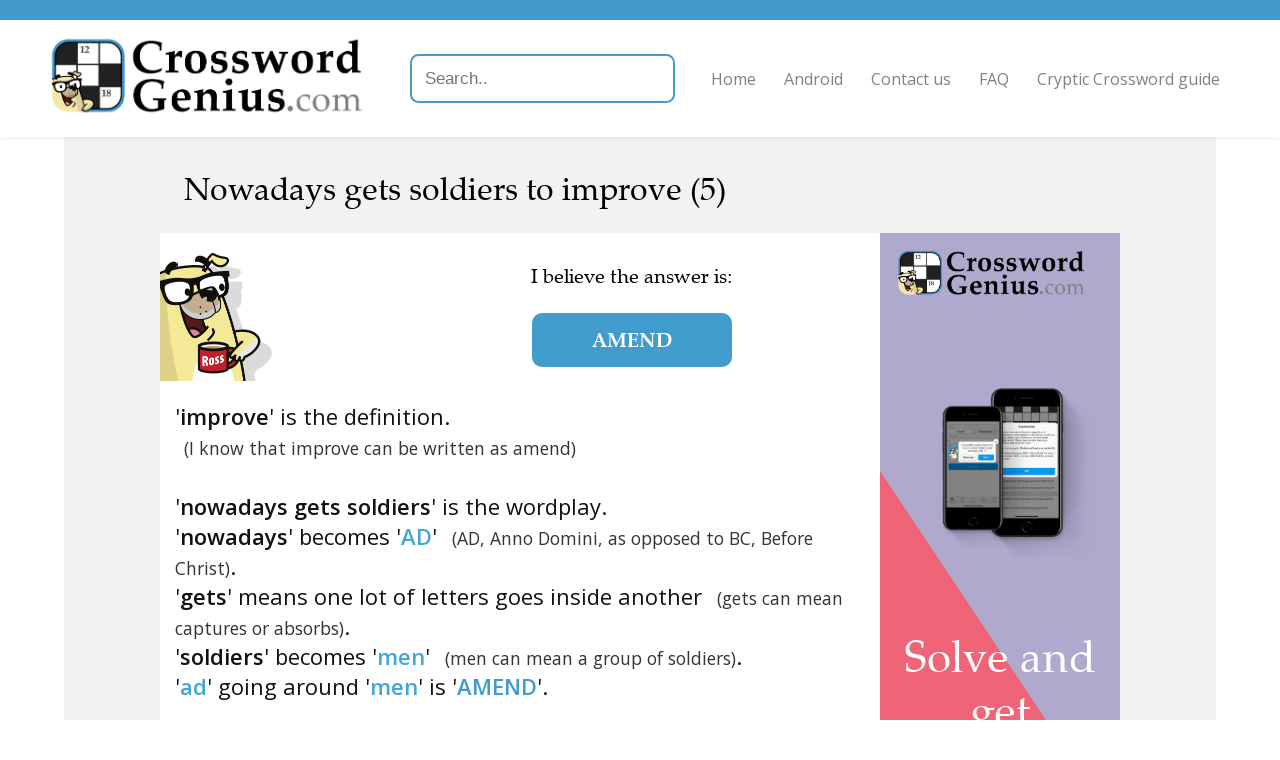

--- FILE ---
content_type: text/html; charset=utf-8
request_url: https://crosswordgenius.com/clue/nowadays-gets-soldiers-to-improve
body_size: 4328
content:
<!DOCTYPE html>
<html>
  <head>
    <meta name="viewport" content="width=device-width, initial-scale=1">

    <title>Nowadays gets soldiers to improve -  Crossword Clue, Answer and Explanation </title>
    <meta name="description" content="Nowadays gets soldiers to improve -  Crossword Clue, Answer and Explanation
"/>

    
    <link rel="canonical" href="https://crosswordgenius.com/clue/nowadays-gets-soldiers-to-improve" />
    

    <link rel="preload" href="https://fonts.googleapis.com/css?family=Open+Sans:400,600&display=swap" as="style" onload="this.onload=null;this.rel='stylesheet'">
    <noscript><link rel="stylesheet" href="https://fonts.googleapis.com/css?family=Open+Sans:400,600&display=swap"></noscript>
    <style>
      @font-face {
	font-family: "Zapf Calligraphic";
	src: url("/clue/static/fonts/zapf-calligraphic-801-bt.woff2");
	font-weight: normal;
	font-display: swap;
      }
      @font-face {
	font-family: "Zapf Calligraphic";
	src: url("/clue/static/fonts/zapf-calligraphic-801-bold-bt.woff2");
	font-weight: bold;
	font-display: swap;
      }
      @font-face {
	 font-family: "Zapf Calligraphic";
	 src: url("/clue/static/fonts/zapf-calligraphic-801-italic-bt.woff2");
	font-style: italic;
	font-display: swap;
      }
    </style>
    <link href="/clue/static/style.css" rel="stylesheet" />

    

    <script data-ad-client="ca-pub-1822176568654451" async src="https://pagead2.googlesyndication.com/pagead/js/adsbygoogle.js"></script>

    <!-- Global site tag (gtag.js) - Google Analytics -->
    <script async src="https://www.googletagmanager.com/gtag/js?id=UA-147330825-1"></script>
    <script>
      window.dataLayer = window.dataLayer || [];
      function gtag(){dataLayer.push(arguments);}
      gtag('js', new Date());

      gtag('config', 'UA-147330825-1', { 'optimize_id': 'OPT-5GDN259', 'transport_type': 'beacon', 'custom_map': {'dimension1': 'publication'} });
    </script>

    <!-- Facebook Pixel Code -->
    <script>
      !function(f,b,e,v,n,t,s)
      {if(f.fbq)return;n=f.fbq=function(){n.callMethod?
      n.callMethod.apply(n,arguments):n.queue.push(arguments)};
      if(!f._fbq)f._fbq=n;n.push=n;n.loaded=!0;n.version='2.0';
      n.queue=[];t=b.createElement(e);t.async=!0;
      t.src=v;s=b.getElementsByTagName(e)[0];
      s.parentNode.insertBefore(t,s)}(window,document,'script',
      'https://connect.facebook.net/en_US/fbevents.js');
      fbq('init', '215533486358040');
      fbq('track', 'PageView');
    </script>
    <noscript>
      <img height="1" width="1"
       src="https://www.facebook.com/tr?id=215533486358040&ev=PageView
       &noscript=1"/>
    </noscript>
    <!-- End Facebook Pixel Code -->

    <!-- Cookie banner and settings button -->
    <script type="text/javascript">
      var _iub = _iub || [];
      _iub.csConfiguration = {"whitelabel":false,"lang":"en","siteId":1964067,"cookiePolicyId":49542254,"enableCMP":true,"cookiePolicyUrl":"https://www.crosswordgenius.com/privacy-policy/", "floatingPreferencesButtonDisplay":false, "banner":{ "acceptButtonDisplay":true,"customizeButtonDisplay":true,"position":"float-top-center" }};
    </script>
    <script type="text/javascript" src="//cdn.iubenda.com/cs/tcf/stub.js"></script>
    <script type="text/javascript" src="//cdn.iubenda.com/cs/iubenda_cs.js" charset="UTF-8" async></script>

    <!-- Branch -->
    <script>
      (function(b,r,a,n,c,h,_,s,d,k){if(!b[n]||!b[n]._q){for(;s<_.length;)c(h,_[s++]);d=r.createElement(a);d.async=1;d.src="https://cdn.branch.io/branch-latest.min.js";k=r.getElementsByTagName(a)[0];k.parentNode.insertBefore(d,k);b[n]=h}})(window,document,"script","branch",function(b,r){b[r]=function(){b._q.push([r,arguments])}},{_q:[],_v:1},"addListener applyCode autoAppIndex banner closeBanner closeJourney creditHistory credits data deepview deepviewCta first getCode init link logout redeem referrals removeListener sendSMS setBranchViewData setIdentity track validateCode trackCommerceEvent logEvent disableTracking".split(" "), 0);
      branch.init('key_live_kdV6zpscyTBLC7S7yaJOXcgmtCikVeUh');
    </script>

    <script src="https://cdnjs.cloudflare.com/ajax/libs/jquery/3.1.0/jquery.min.js"></script>
    <script src="https://cdnjs.cloudflare.com/ajax/libs/jquery.devbridge-autocomplete/1.2.26/jquery.autocomplete.min.js"></script>

    <link rel="preload" href="https://cdnjs.cloudflare.com/ajax/libs/animate.css/4.0.0/animate.min.css" as="style" onload="this.onload=null;this.rel='stylesheet'">
    <noscript><link rel="stylesheet" href="https://cdnjs.cloudflare.com/ajax/libs/animate.css/4.0.0/animate.min.css" ></noscript>

    <link rel="icon" href="https://www.crosswordgenius.com/wp-content/uploads/app-icon.jpg" sizes="32x32"/>
    <link rel="icon" href="https://www.crosswordgenius.com/wp-content/uploads/app-icon.jpg" sizes="192x192"/>
    <link rel="apple-touch-icon-precomposed" href="https://www.crosswordgenius.com/wp-content/uploads/app-icon.jpg"/>
    <meta name="msapplication-TileImage" content="https://www.crosswordgenius.com/wp-content/uploads/app-icon.jpg"/>
  </head>
  <body>
    <header class="">
      <a href="/">
        <img src="/clue/static/header-logo.min.png" srcset="/clue/static/header-logo-xsmall.min.png 677w, /clue/static/header-logo-small.min.png 1354w, /clue/static/header-logo-medium.min.png 2257w, /clue/static/header-logo.min.png 4513w" alt="Crossword Genius" />
      </a>
      <input type="text" placeholder="Search.." id="search">
      <script>
        $('#search').autocomplete({
            serviceUrl: '/clue/search',
            dataType: 'json',
            width: 'flex',
            onSelect: function (suggestion) {
              window.location.href = suggestion.data;
            }
        });
      </script>
      <button id="nav-menu-expand">Menu</button>
      <nav>
        <ul>
          <li><a href="/">Home</a></li>
          <li><a href="/android">Android</a></li>
          <li><a href="/contact-us">Contact us</a></li>
          <li><a href="/frequently-asked-questions">FAQ</a></li>
          <li><a href="/guide-to-cryptic-crosswords">Cryptic Crossword guide</a></li>
        </ul>
      </nav>
    </header>

    <div id="content">
      
    <div class="gray-bg">
        <h1
                id="clue"
                class="ross"
                data-clueid=2681359
                data-cluetext="Nowadays gets soldiers to improve (5)"
        >
            Nowadays gets soldiers to improve (5)
        </h1>

        <div id="main-content" class="white-bg ross nopad">
            <div id="explanation-ad">
                <iframe src="/clue/ad/solve" sandbox="allow-popups-to-escape-sandbox allow-top-navigation-by-user-activation allow-scripts allow-same-origin"></iframe>
            </div>

            <div>
                <div id="answer-area">
                    <div id="ross-area">
                        <img src="/clue/static/ross-mug.min.png" alt="Ross"/>
                        
                    </div>

                    <div id="answer-text">
                        <div data-nosnippet>
                            
                                <p>I believe the answer is:</p>
                            

                            

                            <div class="solutions">
                                
                                    
                                        
                                            
                                        
                                        <p
                                        
                                        class="answer "
                                        data-cluetext="Nowadays gets soldiers to improve (5)"
                                        data-solution="amend"
                                        data-solutioncandidateid="1381129"
                                        data-for-enumeration="5"
                                        data-selected="true"
                                        >
                                        amend
                                        </p>
                                    
                                
                        </div>
                    </div>
                    
                        
                            <div
                                    id="debaffle_prompt"
                                    data-for-solution="amend"
                                    class=""
                            >
                                <div
                                        class="hidden"
                                >
                                    <div
                                            class="help-ross-button animate__animated animate__shakeX animate__delay-3s animate__tada"
                                            onClick="window.chatBubble.toggleOpen()"
                                            data-nosnippet
                                    >
                                        I&apos;m a little stuck...
                                        <span style="font-weight: bold">Click here to teach me more about this clue!</span>
                                    </div>
                                </div>
                            </div>
                        
                    

                </div>
            </div>

            
                
                    <div
                            data-for-solution="amend"
                            class=""
                    >

                        <div id="explanation" class="pad">

                            
                                
                                    <p><span class="explanation-format__ClueExplanation">'<span class="explanation-format__original">improve</span>' is the definition.<br/ ><span class="explanation-format__explanation">(I know that improve can be written as amend)</span><br/ ><br/ >'<span class="explanation-format__original">nowadays gets soldiers</span>' is the wordplay.<br/ >'<span class="explanation-format__original">nowadays</span>' becomes '<span class="explanation-format__intermediate">AD</span>' <span class="explanation-format__explanation">(AD, Anno Domini, as opposed to BC, Before Christ)</span>.<br/ >'<span class="explanation-format__original">gets</span>' means one lot of letters goes inside another <span class="explanation-format__explanation">(gets can mean captures or absorbs)</span>.<br/ >'<span class="explanation-format__original">soldiers</span>' becomes '<span class="explanation-format__intermediate">men</span>' <span class="explanation-format__explanation">(men can mean a group of soldiers)</span>.<br/ >'<span class="explanation-format__intermediate">ad</span>' going around '<span class="explanation-format__intermediate">men</span>' is '<span class="explanation-format__answer">AMEND</span>'.<br/ ><br/ >'<span class="explanation-format__original">to</span>' is the link.<br/ ></span></p>
                                    <p></p>
                                    
                                
                            
                        </div>

                        
                            <p id="alt-definitions" class="white-bg ross pad">
                                
                                    (Other definitions for <i>amend</i> that I've seen before
                                    include
                                    "Correct or alter to improve"
                                        ,
                                        "Modify - edit"
                                        ,
                                        "Rectify"
                                        ,
                                        "Ameliorate"
                                        ,
                                        "Corrct error, make a minor aleration"
                                        .)
                                
                            </p>
                        

                        
                        
                            <div id="last-seen-source" class="white-bg ross pad">
                                I've seen this clue in The Mirror.
                            </div>
                        


                    </div>
                
            

            <div id="ai-disclaimer">
                
                    Want a hint initially instead of a full solution?
                    <a href="https://crosswordgenius.app.link/?utm_source=http%3A%2F%2Fcrosswordgenius.com%2Fclue%2Fnowadays-gets-soldiers-to-improve&amp;utm_medium=direct&amp;utm_campaign=The+Mirror&amp;utm_content=http%3A%2F%2Fcrosswordgenius.com%2Fclue%2Fnowadays-gets-soldiers-to-improve">Install my app</a>
                
            </div>
        </div>
    </div>
    </div>

    

    <aside id="related" class="ross">

        

        
            <div>
                <img src="/clue/static/ross_still_05_not-sure.png" alt="Ross"/>
                <h2>Recent clues</h2>

                <ul>
                    
                        <li><a href="http://crosswordgenius.com/clue/fasten">Fasten (3)</a></li>
                    
                        <li><a href="http://crosswordgenius.com/clue/colour">Colour (3)</a></li>
                    
                        <li><a href="http://crosswordgenius.com/clue/hill">Hill (3)</a></li>
                    
                        <li><a href="http://crosswordgenius.com/clue/angry">Angry (5)</a></li>
                    
                        <li><a href="http://crosswordgenius.com/clue/widespread">Widespread (7)</a></li>
                    
                </ul>
            </div>
        

        
            
                
                
                    <div
                            data-for-solution="amend"
                            class=""
                    >
                        <img src="/clue/static/ross_still_08_scan-crossword-1.png" alt="Ross"/>
                        <h2>Related clues</h2>

                        <ul>
                            
                                <li><a href="http://crosswordgenius.com/clue/appealing-to-reduce-energy">Appealing to reduce energy (4)</a>
                                </li>
                            
                                <li><a href="http://crosswordgenius.com/clue/is-more-than-one">Is more than one? (3)</a>
                                </li>
                            
                                <li><a href="http://crosswordgenius.com/clue/new-store-has-variable-seafood">New store has variable seafood (6)</a>
                                </li>
                            
                                <li><a href="http://crosswordgenius.com/clue/change-later-possibly">Change later, possibly (5)</a>
                                </li>
                            
                                <li><a href="http://crosswordgenius.com/clue/sort-out-decays">Sort out decays (4)</a>
                                </li>
                            
                        </ul>
                    </div>
                
            
        

    </aside>

    <div id="content-end-ad">
        <iframe src="/clue/ad/tutorial" sandbox="allow-popups-to-escape-sandbox allow-top-navigation-by-user-activation allow-scripts allow-same-origin"></iframe>
    </div>

    <aside id="ads">
        <div style="grid-area: ad1">
            <!-- Ad 1 -->
            <ins class="adsbygoogle"
                 style="display:block"
                 data-ad-client="ca-pub-1822176568654451"
                 data-ad-slot="5070614612"
                 data-ad-format="auto"
                 data-full-width-responsive="true"></ins>
            <script>
                (adsbygoogle = window.adsbygoogle || []).push({});
            </script>
        </div>
        <div style="grid-area: ad2">
            <!-- Ad 2 -->
            <ins class="adsbygoogle"
                 style="display:block"
                 data-ad-client="ca-pub-1822176568654451"
                 data-ad-slot="6196311250"
                 data-ad-format="auto"
                 data-full-width-responsive="true"></ins>
            <script>
                (adsbygoogle = window.adsbygoogle || []).push({});
            </script>
        </div>
        <div style="grid-area: ad3">
            <!-- Ad 3 -->
            <ins class="adsbygoogle"
                 style="display:block"
                 data-ad-client="ca-pub-1822176568654451"
                 data-ad-slot="9943984571"
                 data-ad-format="auto"
                 data-full-width-responsive="true"></ins>
            <script>
                (adsbygoogle = window.adsbygoogle || []).push({});
            </script>
        </div>
    </aside>
    

    </div>

    <footer>
      
      <img src="/clue/static/header-logo.min.png" srcset="/clue/static/header-logo-xsmall.min.png 677w, /clue/static/header-logo-small.min.png 1354w, /clue/static/header-logo-medium.min.png 2257w, /clue/static/header-logo.min.png 4513w" alt="Crossword Genius" />

	<div class="contact">
	  <h3>Get In Touch</h3>
	  <p><a href="mailto:feedback@crosswordgenius.com">feedback@crosswordgenius.com</a></p>
	</div>
      

      <div id="footer-text">
	<p>&copy; 2026 Unlikely Artificial Intelligence Limited | <a href="/privacy-policy">Privacy Policy</a></p>
      </div>
    </footer>

    <script defer src="/clue/static/scripts.js"></script>
    
  </body>
</html>

--- FILE ---
content_type: text/html; charset=utf-8
request_url: https://crosswordgenius.com/clue/ad/tutorial
body_size: 862
content:
<!DOCTYPE html>
<html lang="en">
  <head>
    <style>
      @font-face {
	font-family: "Zapf Calligraphic";
	src: url("/clue/ad/static/fonts/zapf-calligraphic-801-bt.woff2");
	font-weight: normal;
      }
    </style>
    <link type="text/css" rel="stylesheet" href="/clue/ad/static/ads.css" />
  </head>
  <body>
    <a href="https://crosswordgenius.app.link/?utm_source=http%3A%2F%2Fcrosswordgenius.com%2Fclue%2Fnowadays-gets-soldiers-to-improve&utm_medium=direct&utm_campaign=The+Mirror&utm_content=http%3A%2F%2Fcrosswordgenius.com%2Fclue%2Fnowadays-gets-soldiers-to-improve" target="_parent">
      <svg version="1.1" viewBox="0 0 500 500" preserveAspectRatio="xMinYMid slice">
	<rect x="0" y="0" width="500" height="500" fill="#AFA9CE" />
	<path d="M 0 0 L 0 500 L 51.78399126711608 500 L 444.15962708715495 0 Z" fill="#F06477" />
      </svg>

      <img id="logo" src="/clue/ad/static/header-logo.min.png" />
      <img id="ross" src="/clue/ad/static/ads/ross-bottom-right.svg" />

      <img id="download-on-app-store" src="/clue/ad/static/ads/download-on-the-app-store.svg" />

      <div id="copy" data-fill-text>
	<p>Free pack of tutorial cryptic crosswords so you can learn step-by-step.</p>
      </div>

      <img id="image" src="/clue/ad/static/ads/tutorial.png" />
    </a>

    <script>
      

      window.fitText=function(b){function c(){var a=0,d=10;do a+=d,textEl.style.fontSize=a+"px";while(textEl.clientHeight<b.clientHeight);for(d=1;textEl.clientHeight>b.clientHeight;)a-=d,textEl.style.fontSize=a+"px"}textEl=b.children[0];c();window.addEventListener("resize",c,!1);window.addEventListener("orientationchange",c,!1)};document.querySelectorAll("[data-fill-text]").forEach(window.fitText);
    </script>
  </body>
</html>

--- FILE ---
content_type: text/html; charset=utf-8
request_url: https://www.google.com/recaptcha/api2/aframe
body_size: 267
content:
<!DOCTYPE HTML><html><head><meta http-equiv="content-type" content="text/html; charset=UTF-8"></head><body><script nonce="9abUGTGXvci9x0Dp_Hh_Iw">/** Anti-fraud and anti-abuse applications only. See google.com/recaptcha */ try{var clients={'sodar':'https://pagead2.googlesyndication.com/pagead/sodar?'};window.addEventListener("message",function(a){try{if(a.source===window.parent){var b=JSON.parse(a.data);var c=clients[b['id']];if(c){var d=document.createElement('img');d.src=c+b['params']+'&rc='+(localStorage.getItem("rc::a")?sessionStorage.getItem("rc::b"):"");window.document.body.appendChild(d);sessionStorage.setItem("rc::e",parseInt(sessionStorage.getItem("rc::e")||0)+1);localStorage.setItem("rc::h",'1768796612573');}}}catch(b){}});window.parent.postMessage("_grecaptcha_ready", "*");}catch(b){}</script></body></html>

--- FILE ---
content_type: text/css; charset=utf-8
request_url: https://crosswordgenius.com/clue/static/style.css
body_size: 2744
content:
/* GLOBAL/UTILITY CLASSES */
html, body {
    width: 100%;
    padding: 0;
    margin: 0;
    font-family: 'Open Sans', sans-serif;
    scroll-behavior: smooth;
}
#content {
    width: 100%;
    margin: auto;
}

h1, h2, h3 {
    font-weight: normal;
}
a {
    color: inherit;
    text-decoration: underline;
}
.gray-bg {
    width: 75vw;
    max-width: 1300px;
    background-color: #f2f2f2;
    margin: 0 auto;
    padding: 2em 7.5%;
}
.white-bg {
    background-color: #ffffff;
    padding: 0.75em;
}
.nopad {
    padding: 0;
}
.pad {
    padding: 0.75em;
}
.ross {
    font-family: "Zapf Calligraphic", serif;
    font-weight: normal;
    font-size: 1.25em;
}
iframe {
    border: none;
}
.hidden {
    display: none;
}


/* CLUE PAGE */
#clue {
    padding: 0 0.75em 0.75em 0.75em;
    margin: auto;
    font-size: 2em;
}

#main-content {
    display: grid;
    grid-template-columns: auto 25%;
}
#main-content > #explanation-ad {
    grid-column: 2;
    grid-row: 1;
}
#main-content > #explanation-ad iframe {
    width: 100%;
    height: 100%;
}
#main-content > div:not(#explanation-ad) {
    grid-column: 1;
    grid-row: 1;
}
@media only screen and (max-width: 1024px) {
    /* Tablet */
    #main-content {
	grid-template-columns: 100%;
	grid-template-rows: auto auto;
    }
    #main-content > #explanation-ad {
	grid-column: 1;
	grid-row: 2;
    }
}

#ai-disclaimer {
    padding: 1em;
}

#answer-area {
    position: relative;
    display: flex;
    flex-direction: row;
    align-items: center;

    text-align: center;

    padding: 0;
}
@media only screen and (max-width: 600px) {
    /* Mobile */
    #answer-area {
	flex-direction: column;
    }
    #answer-area img {
	align-self: start;
    }
    #ross-area {
	width: 100%;
    }
}

#ross-area {
    display: flex;
    align-items: center;
    flex-direction: column;

    flex-grow: 0;
}
#ross-area > img {
    max-height: 100%;
    max-width: 50%;
    padding-top: 1em;
    align-self: start;
}
#ross-area .download-app img {
    max-width: 10em;
    padding: 1em;
}


#answer-text {
    flex-grow: 1;
}

#answer-area .solutions, #answer-area .enumerations {
    display: flex;
    justify-content: center;
    align-items: center;
    flex-wrap: wrap;
}

#answer-area .answer {
    background-color: #419BCC;
    border-radius: .5em;
    padding: 0.75em 3em;
    margin: 0.2em;
    color: white;
    font-weight: bold;
    text-transform: uppercase;
    max-width: 200px;
}

.enumeration {
    background-color: #1C5D80;
    border-radius: .5em;
    padding: 0.15em 0.4em;
    margin: 0.2em;
    height: min-content;
    color: white;
    font-weight: bold;
    text-transform: uppercase;
    text-decoration: none;
    border: #1C5D80 solid 0.1em;
    max-width: 200px;
}

#answer-area .answer:not([data-selected="true"]) {
    background-color: unset;
    color: #419BCC;
    border: #419BCC solid 0.1em;
}

#answer-area .enumeration:not([data-selected="true"]) {
    background-color: unset;
    color: #1C5D80;
}

.help-ross-button {
    background-color: #CC565E;
    border-radius: .5em;
    padding: 0.75em;
    margin: 0.75em auto;

    width: 16em;

    box-shadow: 0.25em 0.25em #00000020;
    box-shadow: 0.25em 0.25em 0.25em #00000020;
    color: white;
    cursor: pointer;
    transition: transform 0.075s cubic-bezier(0.34, 1.56, 0.64, 1),
		background-color 0.2s linear;
}
.help-ross-button:hover {
    transform: scale(1.05);
    background-color: #80292F;
    box-shadow: 0.15em 0.15em #00000020;
    box-shadow: 0.15em 0.15em 0.15em #00000020;
}

#explanation p {
    min-height: 1em;
    margin: 0.25em 0;
}

#alt-definitions {
    font-size: 0.8em;
}

/* RELATED CLUES */
#related {
    display: flex;
    flex-direction: row;
    row-gap: 1em;
    column-gap: 1em;

    width: 100%;

    box-sizing: border-box;
    margin: 3em auto;
    padding: 0 3em;
}
#related > div {
    flex-basis: 0;
    flex-grow: 1;

    display: grid;
    grid-template-columns: min-content 1fr;
    grid-template-areas: "image title" "list list";

    align-items: center;
}
#related img {
    height: 4em;
    grid-area: image;
}
#related h2 {
    grid-area: title;
    margin-left: 1em;
}
#related ul {
    list-style: none;
    grid-area: list;
    padding-left: 0;
}
#related ul li {
    padding: 0.2em 0;
}
#related .hidden {
    display: none
}
@media only screen and (max-width: 1024px) {
    /* Tablet */
    #related {
	flex-direction: column;
	width: 90%;
	left: 0;
    }
}

/* SELF ADS */
#content-end-ad iframe {
    width: 100%;
    height: 30vh;
}

/* GOOGLE ADS */
#ads {
    padding-top: 2em;
    display: grid;
    grid-template-columns: 1fr 1fr 1fr;
    grid-template-areas: "ad1 ad2 ad3";
    grid-gap: 1em;
    width: 100%;
}
#ads p {
    grid-area: title;
    background-color: #f2f2f2;
    text-align: center;
    padding: 1em;
    text-transform: uppercase;
}
#ads div {
    background-color: #f2f2f2;
    height: 10em;
}
@media only screen and (max-width: 600px) {
    #ads {
	grid-template-columns: 1fr;
	grid-template-areas: "title" "ad1" "ad2" "ad3";
    }
}

/* EXPLANATION FORMATTING */
.explanation-format__ClueExplanation {
    font-family: 'Open Sans', sans-serif;
    color: #111111;
    font-size: 1.1em;
}
.explanation-format__ClueExplanation br {
    line-height: 1.5em;
}
.explanation-format__em {
    text-decoration: underline;
}
.explanation-format__original {
    font-weight: bold;
}
.explanation-format__answer {
    color: #419BCC;
    font-weight: bold;
}
.explanation-format__explanation {
    font-size: 0.8em;
    margin-left: 0.5em;
    color: #333333;
}
.explanation-format__pseudo-original {
    color: #5E5E5E;
    font-weight: bold;
}
.explanation-format__intermediate {
    color: #45A5D9;
    font-weight: bold;
}

.autocomplete-suggestions .autocomplete-suggestion:last-child {
    border-bottom-right-radius: 10px; border-bottom-left-radius: 10px;
}

.autocomplete-suggestions .autocomplete-suggestion:first-child {
    border-top-right-radius: 10px; border-top-left-radius: 10px;
}

.autocomplete-suggestion {
    padding: 10px;
    background: aliceblue;
}


/* INDEX PAGE */
#index ul {
    list-style-type: none;
}
#index ul li {
    margin-left: 2em;
    margin-bottom: 0.25em;
}
#index ul li:before {
    content: '–';
    padding: 0 0.5em;
    margin-left: -2em;
}
#pages a {
    display: inline-block;
    border: #333333 .2em solid;
    border-radius: .4em;
    min-width: 1em;
    text-align: center;
    text-decoration: none;
    padding: 0.2em;
    margin: 0.2em 0;
}
#pages a:hover {
    background-color: #419BCC;
    border-color: #419BCC;
    color: white;
}
#pages a.current {
    background-color: #333333;
    color: white;
}
#pages .page-gap {
    display: inline-block;
    width: 1em;
}


/* HEADER */
header {
    position: sticky;
    top: 0;
    z-index: 1;
    display: grid;
    grid-template-columns: auto;
    grid-template-areas: "logo search nav";
    padding: 1em 3em;
    background-color: white;
    box-shadow: 0 0 7px rgba(0,0,0,0.1);
    transition: all 0.1s;
    border-top: #419acb 20px solid;
}

header img {
    max-height: 5em;
    max-width: 90vw;
    height: auto;
    grid-area: logo;
    transition: height 0.05s;
}

header input[type=text] {
    grid-area: search;
    align-self: center;
    padding: .75em;
    font-size: 17px;
    border: 2px solid #419BCC;
    border-radius: .5em;
    margin-left: 20px;
}

header nav {
    grid-area: nav;
    justify-self: end;
    align-self: center;
}
header nav a {
    text-decoration: none;
}
header nav ul {
    list-style: none;
    padding-left: 0;
}
header nav ul li {
    display: inline;
    color: #808080;
    text-decoration: none;
    padding: .75em;
}
header #nav-menu-expand {
    display: none;
    border-radius: .5em;
}
@media only screen and (max-width: 1024px) {
    /* Tablet */
    header {
	position: static;
	grid-template-columns: 1fr;
	grid-template-areas: "logo search button nav";
	justify-items: center;
	padding: 1em 0;
	margin: 0 auto;
	overflow-y: hidden;
	transition: height 1s;
    }
    header input[type=text] {
    margin-left: unset;
    }
    header button {
	grid-area: button;
	width: 80vw;
	height: 3em;
	background-color: #f2f2f2;
	border: none;
	margin: 1em auto 0;
	font-size: 1.2em;
    }
    header button:hover {
	cursor: pointer;
    }
    header nav {
	justify-self: center;
    }
    header nav ul li {
	display: block;
	text-align: center;
	padding: .25em;
    }
    header #nav-menu-expand {
	display: block;
    }
}
@media only screen and (min-width: 1024px) {
    header.small {
	padding: .5em 3em;
	border-top: #419acb 0px solid;
    }
    header.small img {
	height: 3em;
    }
}


/* FOOTER */
footer {
    display: grid;
    grid-template-columns: 1fr 1fr;
    grid-template-areas: "logo contact"
	"footer footer";
    margin-top: 5em;
    padding: 0 3em;
}
footer img {
    height: 5em;
    grid-area: logo;
}
footer .contact {
    grid-area: contact;
    justify-self: end;
}
footer #footer-text {
    grid-area: footer;
    background-color: #333333;
    color: white;

    /* Overflow the padding in footer (above) */
    margin: 0 -3em;
    padding: 0 3em;
}
@media only screen and (max-width: 1024px) {
    /* Tablet */
    footer {
	margin-top: 3em;
    }
}
@media only screen and (max-width: 600px) {
    /* Mobile */
    footer {
	grid-template-columns: 1fr;
	grid-template-areas: "logo" "contact" "footer";
	justify-items: center;
	padding: 0;
	text-align: center;
	margin-top: 1em;
    }
    footer .contact {
	justify-self: center;
    }
    footer #footer-text {
	margin: 0;
	width: 100%;
	padding: 0;
    }
}


/* CHAT */
#chat-content {
    margin: 1em auto;
    background-color: #f2f2f2;
    height: calc(100vh - 8em);
    min-height: 45em;
}
@media only screen and (max-width: 600px) {
    /* Mobile */
    #chat-content {
	height: 45em;
    }
}


--- FILE ---
content_type: text/javascript; charset=utf-8
request_url: https://app.link/_r?sdk=web2.86.5&branch_key=key_live_kdV6zpscyTBLC7S7yaJOXcgmtCikVeUh&callback=branch_callback__0
body_size: 73
content:
/**/ typeof branch_callback__0 === 'function' && branch_callback__0("1541651600554317140");